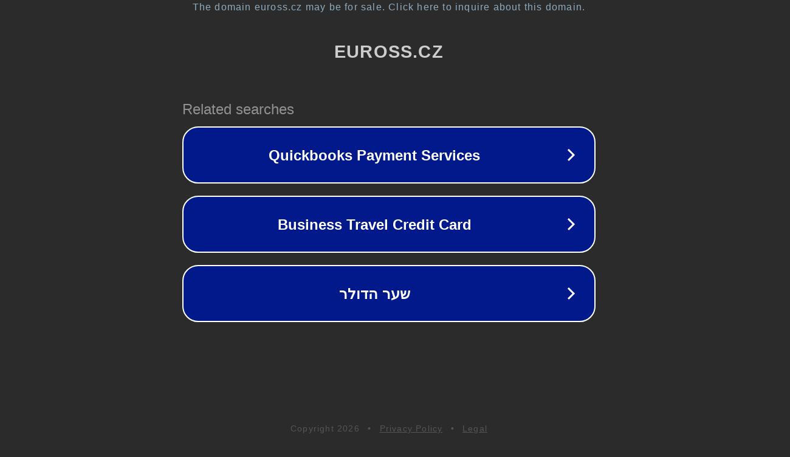

--- FILE ---
content_type: text/html; charset=utf-8
request_url: http://euross.cz/component/k2/itemlist/user/32810/
body_size: 1074
content:
<!doctype html>
<html data-adblockkey="MFwwDQYJKoZIhvcNAQEBBQADSwAwSAJBANDrp2lz7AOmADaN8tA50LsWcjLFyQFcb/P2Txc58oYOeILb3vBw7J6f4pamkAQVSQuqYsKx3YzdUHCvbVZvFUsCAwEAAQ==_hihKQdV5/SSPx4kXazGlopzZX3Xajy9SKY5xarNlcHlII+Gxc1X4rbYmSZ0L9Gqaa6U/FtBjr937Hbf4lljevw==" lang="en" style="background: #2B2B2B;">
<head>
    <meta charset="utf-8">
    <meta name="viewport" content="width=device-width, initial-scale=1">
    <link rel="icon" href="[data-uri]">
    <link rel="preconnect" href="https://www.google.com" crossorigin>
</head>
<body>
<div id="target" style="opacity: 0"></div>
<script>window.park = "[base64]";</script>
<script src="/bNVOCdJBu.js"></script>
</body>
</html>
